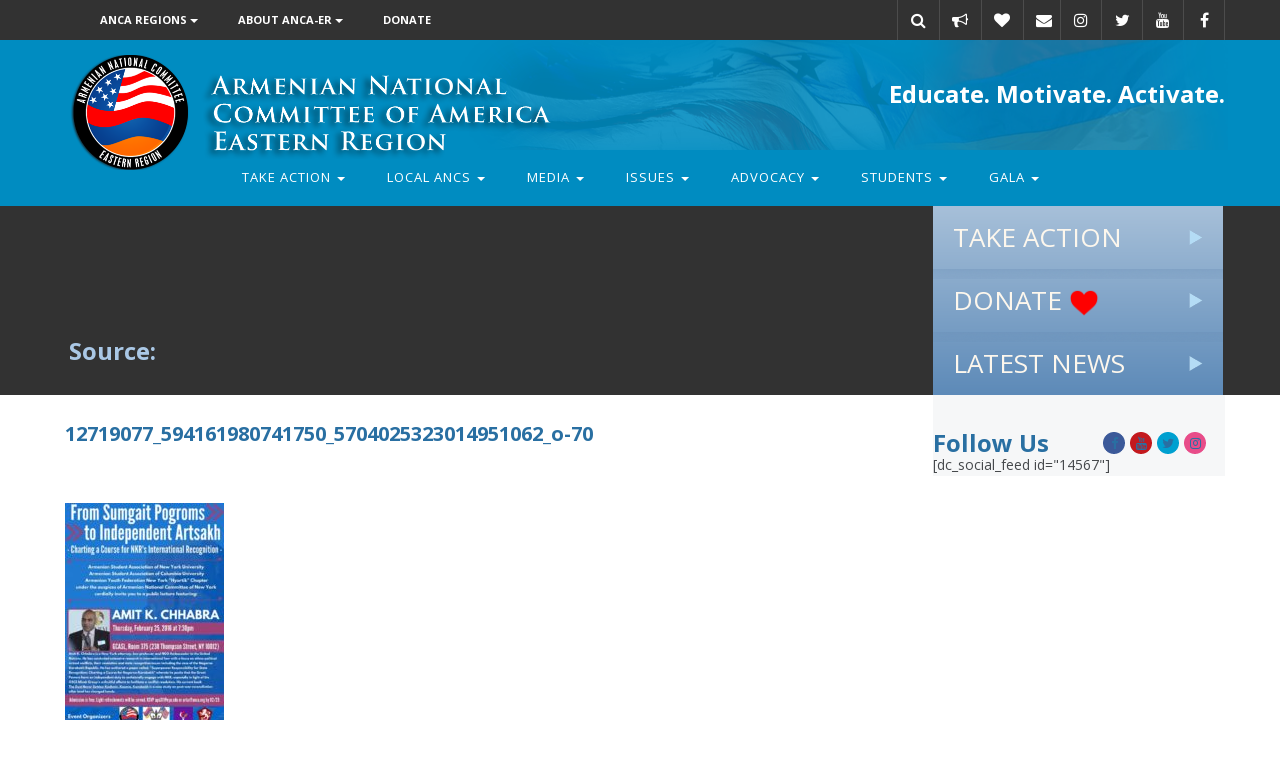

--- FILE ---
content_type: text/html; charset=UTF-8
request_url: https://er.anca.org/?attachment_id=40882
body_size: 17418
content:
<!DOCTYPE html>
<html lang="en-US">
<head>
    <meta charset="utf-8">
    <meta http-equiv="X-UA-Compatible" content="IE=edge">
    <meta name="viewport" content="width=device-width, initial-scale=1">
    <link rel="profile" href="http://gmpg.org/xfn/11">
    <link rel="pingback" href="https://er.anca.org/xmlrpc.php">
    <link rel="stylesheet" href="//maxcdn.bootstrapcdn.com/font-awesome/5.13.0/css/font-awesome.min.css">
    <link rel="stylesheet" type="text/css" media="print" href="https://er.anca.org/wp-content/themes/ANCA-ER/print.css"/>
    <link rel="preconnect" href="https://fonts.googleapis.com">
    <link rel="preconnect" href="https://fonts.gstatic.com" crossorigin>

    <meta name='robots' content='index, follow, max-image-preview:large, max-snippet:-1, max-video-preview:-1' />
	<style>img:is([sizes="auto" i], [sizes^="auto," i]) { contain-intrinsic-size: 3000px 1500px }</style>
	
	<!-- This site is optimized with the Yoast SEO Premium plugin v26.5 (Yoast SEO v26.8) - https://yoast.com/product/yoast-seo-premium-wordpress/ -->
	<title>12719077_594161980741750_5704025323014951062_o-70 - Armenian National Committee of America Eastern Region</title>
	<link rel="canonical" href="https://er.anca.org/" />
	<meta property="og:locale" content="en_US" />
	<meta property="og:type" content="article" />
	<meta property="og:title" content="12719077_594161980741750_5704025323014951062_o-70 - Armenian National Committee of America Eastern Region" />
	<meta property="og:url" content="https://er.anca.org/" />
	<meta property="og:site_name" content="Armenian National Committee of America Eastern Region" />
	<meta property="og:image" content="https://er.anca.org" />
	<meta property="og:image:width" content="508" />
	<meta property="og:image:height" content="720" />
	<meta property="og:image:type" content="image/jpeg" />
	<meta name="twitter:card" content="summary_large_image" />
	<script type="application/ld+json" class="yoast-schema-graph">{"@context":"https://schema.org","@graph":[{"@type":"WebPage","@id":"https://er.anca.org/","url":"https://er.anca.org/","name":"12719077_594161980741750_5704025323014951062_o-70 - Armenian National Committee of America Eastern Region","isPartOf":{"@id":"https://er.anca.org/#website"},"primaryImageOfPage":{"@id":"https://er.anca.org/#primaryimage"},"image":{"@id":"https://er.anca.org/#primaryimage"},"thumbnailUrl":"https://er.anca.org/wp-content/uploads/sites/4/2016/02/12719077_594161980741750_5704025323014951062_o-70.jpg","datePublished":"2018-03-25T03:06:48+00:00","breadcrumb":{"@id":"https://er.anca.org/#breadcrumb"},"inLanguage":"en-US","potentialAction":[{"@type":"ReadAction","target":["https://er.anca.org/"]}]},{"@type":"ImageObject","inLanguage":"en-US","@id":"https://er.anca.org/#primaryimage","url":"https://er.anca.org/wp-content/uploads/sites/4/2016/02/12719077_594161980741750_5704025323014951062_o-70.jpg","contentUrl":"https://er.anca.org/wp-content/uploads/sites/4/2016/02/12719077_594161980741750_5704025323014951062_o-70.jpg","width":508,"height":720},{"@type":"BreadcrumbList","@id":"https://er.anca.org/#breadcrumb","itemListElement":[{"@type":"ListItem","position":1,"name":"Home","item":"https://er.anca.org/"},{"@type":"ListItem","position":2,"name":"12719077_594161980741750_5704025323014951062_o-70"}]},{"@type":"WebSite","@id":"https://er.anca.org/#website","url":"https://er.anca.org/","name":"Armenian National Committee of America Eastern Region","description":"","potentialAction":[{"@type":"SearchAction","target":{"@type":"EntryPoint","urlTemplate":"https://er.anca.org/?s={search_term_string}"},"query-input":{"@type":"PropertyValueSpecification","valueRequired":true,"valueName":"search_term_string"}}],"inLanguage":"en-US"}]}</script>
	<!-- / Yoast SEO Premium plugin. -->


<link rel="alternate" type="application/rss+xml" title="Armenian National Committee of America Eastern Region &raquo; Feed" href="https://er.anca.org/feed/" />
<link rel="alternate" type="application/rss+xml" title="Armenian National Committee of America Eastern Region &raquo; Comments Feed" href="https://er.anca.org/comments/feed/" />
        <script type="text/javascript">
        (function() {
            document.addEventListener('DOMContentLoaded', function() {
                var containers = document.querySelectorAll('.wp-lightbox-container');

                for (var i = 0; i < containers.length; i++) {
                    var container = containers[i];

                    var wpElements = container.querySelectorAll('[data-wp-on], [data-wp-interactive], [data-wp-init], [data-wp-context], img, button');

                    for (var j = 0; j < wpElements.length; j++) {
                        var el = wpElements[j];
                        var attributes = el.attributes;

                        for (var k = attributes.length - 1; k >= 0; k--) {
                            var attr = attributes[k];
                            if (attr.name.indexOf('data-wp-') === 0) {
                                el.removeAttribute(attr.name);
                            }
                        }
                    }

                    var buttons = container.querySelectorAll('button');
                    for (var j = 0; j < buttons.length; j++) {
                        buttons[j].remove();
                    }
                }

                var allWpImages = document.querySelectorAll('img[data-wp-on], img[data-wp-interactive], img[data-wp-init]');
                for (var i = 0; i < allWpImages.length; i++) {
                    var img = allWpImages[i];
                    var attributes = img.attributes;

                    for (var j = attributes.length - 1; j >= 0; j--) {
                        var attr = attributes[j];
                        if (attr.name.indexOf('data-wp-') === 0) {
                            img.removeAttribute(attr.name);
                        }
                    }
                }

                var standaloneButtons = document.querySelectorAll('button.lightbox-trigger, button[data-wp-on], button[data-wp-interactive]');
                for (var i = 0; i < standaloneButtons.length; i++) {
                    standaloneButtons[i].remove();
                }
            });

            document.addEventListener('click', function(e) {
                var target = e.target;

                if (target.hasAttribute('data-wp-on') ||
                    target.hasAttribute('data-wp-interactive') ||
                    target.classList.contains('lightbox-trigger') ||
                    target.hasAttribute('data-wp-init')) {
                    e.preventDefault();
                    e.stopPropagation();
                    e.stopImmediatePropagation();
                    return false;
                }

                if (target.tagName === 'FIGURE' && target.classList.contains('wp-lightbox-container')) {
                    e.preventDefault();
                    e.stopPropagation();
                    e.stopImmediatePropagation();
                    return false;
                }

                if (target.tagName === 'A' && target.querySelector('img[data-wp-on], img[data-wp-interactive]')) {
                    e.preventDefault();
                    e.stopPropagation();
                    e.stopImmediatePropagation();
                    return false;
                }
            }, true);
        })();
        </script>
        		<!-- This site uses the Google Analytics by MonsterInsights plugin v9.2.4 - Using Analytics tracking - https://www.monsterinsights.com/ -->
							<script src="//www.googletagmanager.com/gtag/js?id=G-JZVJWCLF17"  data-cfasync="false" data-wpfc-render="false" type="text/javascript" async></script>
			<script data-cfasync="false" data-wpfc-render="false" type="text/javascript">
				var mi_version = '9.2.4';
				var mi_track_user = true;
				var mi_no_track_reason = '';
								var MonsterInsightsDefaultLocations = {"page_location":"https:\/\/er.anca.org\/?attachment_id=40882"};
				if ( typeof MonsterInsightsPrivacyGuardFilter === 'function' ) {
					var MonsterInsightsLocations = (typeof MonsterInsightsExcludeQuery === 'object') ? MonsterInsightsPrivacyGuardFilter( MonsterInsightsExcludeQuery ) : MonsterInsightsPrivacyGuardFilter( MonsterInsightsDefaultLocations );
				} else {
					var MonsterInsightsLocations = (typeof MonsterInsightsExcludeQuery === 'object') ? MonsterInsightsExcludeQuery : MonsterInsightsDefaultLocations;
				}

								var disableStrs = [
										'ga-disable-G-JZVJWCLF17',
									];

				/* Function to detect opted out users */
				function __gtagTrackerIsOptedOut() {
					for (var index = 0; index < disableStrs.length; index++) {
						if (document.cookie.indexOf(disableStrs[index] + '=true') > -1) {
							return true;
						}
					}

					return false;
				}

				/* Disable tracking if the opt-out cookie exists. */
				if (__gtagTrackerIsOptedOut()) {
					for (var index = 0; index < disableStrs.length; index++) {
						window[disableStrs[index]] = true;
					}
				}

				/* Opt-out function */
				function __gtagTrackerOptout() {
					for (var index = 0; index < disableStrs.length; index++) {
						document.cookie = disableStrs[index] + '=true; expires=Thu, 31 Dec 2099 23:59:59 UTC; path=/';
						window[disableStrs[index]] = true;
					}
				}

				if ('undefined' === typeof gaOptout) {
					function gaOptout() {
						__gtagTrackerOptout();
					}
				}
								window.dataLayer = window.dataLayer || [];

				window.MonsterInsightsDualTracker = {
					helpers: {},
					trackers: {},
				};
				if (mi_track_user) {
					function __gtagDataLayer() {
						dataLayer.push(arguments);
					}

					function __gtagTracker(type, name, parameters) {
						if (!parameters) {
							parameters = {};
						}

						if (parameters.send_to) {
							__gtagDataLayer.apply(null, arguments);
							return;
						}

						if (type === 'event') {
														parameters.send_to = monsterinsights_frontend.v4_id;
							var hookName = name;
							if (typeof parameters['event_category'] !== 'undefined') {
								hookName = parameters['event_category'] + ':' + name;
							}

							if (typeof MonsterInsightsDualTracker.trackers[hookName] !== 'undefined') {
								MonsterInsightsDualTracker.trackers[hookName](parameters);
							} else {
								__gtagDataLayer('event', name, parameters);
							}
							
						} else {
							__gtagDataLayer.apply(null, arguments);
						}
					}

					__gtagTracker('js', new Date());
					__gtagTracker('set', {
						'developer_id.dZGIzZG': true,
											});
					if ( MonsterInsightsLocations.page_location ) {
						__gtagTracker('set', MonsterInsightsLocations);
					}
										__gtagTracker('config', 'G-JZVJWCLF17', {"forceSSL":"true"} );
															window.gtag = __gtagTracker;										(function () {
						/* https://developers.google.com/analytics/devguides/collection/analyticsjs/ */
						/* ga and __gaTracker compatibility shim. */
						var noopfn = function () {
							return null;
						};
						var newtracker = function () {
							return new Tracker();
						};
						var Tracker = function () {
							return null;
						};
						var p = Tracker.prototype;
						p.get = noopfn;
						p.set = noopfn;
						p.send = function () {
							var args = Array.prototype.slice.call(arguments);
							args.unshift('send');
							__gaTracker.apply(null, args);
						};
						var __gaTracker = function () {
							var len = arguments.length;
							if (len === 0) {
								return;
							}
							var f = arguments[len - 1];
							if (typeof f !== 'object' || f === null || typeof f.hitCallback !== 'function') {
								if ('send' === arguments[0]) {
									var hitConverted, hitObject = false, action;
									if ('event' === arguments[1]) {
										if ('undefined' !== typeof arguments[3]) {
											hitObject = {
												'eventAction': arguments[3],
												'eventCategory': arguments[2],
												'eventLabel': arguments[4],
												'value': arguments[5] ? arguments[5] : 1,
											}
										}
									}
									if ('pageview' === arguments[1]) {
										if ('undefined' !== typeof arguments[2]) {
											hitObject = {
												'eventAction': 'page_view',
												'page_path': arguments[2],
											}
										}
									}
									if (typeof arguments[2] === 'object') {
										hitObject = arguments[2];
									}
									if (typeof arguments[5] === 'object') {
										Object.assign(hitObject, arguments[5]);
									}
									if ('undefined' !== typeof arguments[1].hitType) {
										hitObject = arguments[1];
										if ('pageview' === hitObject.hitType) {
											hitObject.eventAction = 'page_view';
										}
									}
									if (hitObject) {
										action = 'timing' === arguments[1].hitType ? 'timing_complete' : hitObject.eventAction;
										hitConverted = mapArgs(hitObject);
										__gtagTracker('event', action, hitConverted);
									}
								}
								return;
							}

							function mapArgs(args) {
								var arg, hit = {};
								var gaMap = {
									'eventCategory': 'event_category',
									'eventAction': 'event_action',
									'eventLabel': 'event_label',
									'eventValue': 'event_value',
									'nonInteraction': 'non_interaction',
									'timingCategory': 'event_category',
									'timingVar': 'name',
									'timingValue': 'value',
									'timingLabel': 'event_label',
									'page': 'page_path',
									'location': 'page_location',
									'title': 'page_title',
									'referrer' : 'page_referrer',
								};
								for (arg in args) {
																		if (!(!args.hasOwnProperty(arg) || !gaMap.hasOwnProperty(arg))) {
										hit[gaMap[arg]] = args[arg];
									} else {
										hit[arg] = args[arg];
									}
								}
								return hit;
							}

							try {
								f.hitCallback();
							} catch (ex) {
							}
						};
						__gaTracker.create = newtracker;
						__gaTracker.getByName = newtracker;
						__gaTracker.getAll = function () {
							return [];
						};
						__gaTracker.remove = noopfn;
						__gaTracker.loaded = true;
						window['__gaTracker'] = __gaTracker;
					})();
									} else {
										console.log("");
					(function () {
						function __gtagTracker() {
							return null;
						}

						window['__gtagTracker'] = __gtagTracker;
						window['gtag'] = __gtagTracker;
					})();
									}
			</script>
				<!-- / Google Analytics by MonsterInsights -->
		<script type="text/javascript">
/* <![CDATA[ */
window._wpemojiSettings = {"baseUrl":"https:\/\/s.w.org\/images\/core\/emoji\/16.0.1\/72x72\/","ext":".png","svgUrl":"https:\/\/s.w.org\/images\/core\/emoji\/16.0.1\/svg\/","svgExt":".svg","source":{"concatemoji":"https:\/\/er.anca.org\/wp-includes\/js\/wp-emoji-release.min.js?ver=88c692c51a22fd8f813847387be7c9fa"}};
/*! This file is auto-generated */
!function(s,n){var o,i,e;function c(e){try{var t={supportTests:e,timestamp:(new Date).valueOf()};sessionStorage.setItem(o,JSON.stringify(t))}catch(e){}}function p(e,t,n){e.clearRect(0,0,e.canvas.width,e.canvas.height),e.fillText(t,0,0);var t=new Uint32Array(e.getImageData(0,0,e.canvas.width,e.canvas.height).data),a=(e.clearRect(0,0,e.canvas.width,e.canvas.height),e.fillText(n,0,0),new Uint32Array(e.getImageData(0,0,e.canvas.width,e.canvas.height).data));return t.every(function(e,t){return e===a[t]})}function u(e,t){e.clearRect(0,0,e.canvas.width,e.canvas.height),e.fillText(t,0,0);for(var n=e.getImageData(16,16,1,1),a=0;a<n.data.length;a++)if(0!==n.data[a])return!1;return!0}function f(e,t,n,a){switch(t){case"flag":return n(e,"\ud83c\udff3\ufe0f\u200d\u26a7\ufe0f","\ud83c\udff3\ufe0f\u200b\u26a7\ufe0f")?!1:!n(e,"\ud83c\udde8\ud83c\uddf6","\ud83c\udde8\u200b\ud83c\uddf6")&&!n(e,"\ud83c\udff4\udb40\udc67\udb40\udc62\udb40\udc65\udb40\udc6e\udb40\udc67\udb40\udc7f","\ud83c\udff4\u200b\udb40\udc67\u200b\udb40\udc62\u200b\udb40\udc65\u200b\udb40\udc6e\u200b\udb40\udc67\u200b\udb40\udc7f");case"emoji":return!a(e,"\ud83e\udedf")}return!1}function g(e,t,n,a){var r="undefined"!=typeof WorkerGlobalScope&&self instanceof WorkerGlobalScope?new OffscreenCanvas(300,150):s.createElement("canvas"),o=r.getContext("2d",{willReadFrequently:!0}),i=(o.textBaseline="top",o.font="600 32px Arial",{});return e.forEach(function(e){i[e]=t(o,e,n,a)}),i}function t(e){var t=s.createElement("script");t.src=e,t.defer=!0,s.head.appendChild(t)}"undefined"!=typeof Promise&&(o="wpEmojiSettingsSupports",i=["flag","emoji"],n.supports={everything:!0,everythingExceptFlag:!0},e=new Promise(function(e){s.addEventListener("DOMContentLoaded",e,{once:!0})}),new Promise(function(t){var n=function(){try{var e=JSON.parse(sessionStorage.getItem(o));if("object"==typeof e&&"number"==typeof e.timestamp&&(new Date).valueOf()<e.timestamp+604800&&"object"==typeof e.supportTests)return e.supportTests}catch(e){}return null}();if(!n){if("undefined"!=typeof Worker&&"undefined"!=typeof OffscreenCanvas&&"undefined"!=typeof URL&&URL.createObjectURL&&"undefined"!=typeof Blob)try{var e="postMessage("+g.toString()+"("+[JSON.stringify(i),f.toString(),p.toString(),u.toString()].join(",")+"));",a=new Blob([e],{type:"text/javascript"}),r=new Worker(URL.createObjectURL(a),{name:"wpTestEmojiSupports"});return void(r.onmessage=function(e){c(n=e.data),r.terminate(),t(n)})}catch(e){}c(n=g(i,f,p,u))}t(n)}).then(function(e){for(var t in e)n.supports[t]=e[t],n.supports.everything=n.supports.everything&&n.supports[t],"flag"!==t&&(n.supports.everythingExceptFlag=n.supports.everythingExceptFlag&&n.supports[t]);n.supports.everythingExceptFlag=n.supports.everythingExceptFlag&&!n.supports.flag,n.DOMReady=!1,n.readyCallback=function(){n.DOMReady=!0}}).then(function(){return e}).then(function(){var e;n.supports.everything||(n.readyCallback(),(e=n.source||{}).concatemoji?t(e.concatemoji):e.wpemoji&&e.twemoji&&(t(e.twemoji),t(e.wpemoji)))}))}((window,document),window._wpemojiSettings);
/* ]]> */
</script>
<link rel='stylesheet' id='vc_extensions_cqbundle_adminicon-css' href='https://er.anca.org/wp-content/plugins/vc-extensions-bundle/css/admin_icon.css?ver=88c692c51a22fd8f813847387be7c9fa' type='text/css' media='all' />
<link rel='stylesheet' id='la-icon-maneger-style-css' href='https://er.anca.org/wp-content/uploads/la_icon_sets/style.min.css?ver=88c692c51a22fd8f813847387be7c9fa' type='text/css' media='all' />
<style id='wp-emoji-styles-inline-css' type='text/css'>

	img.wp-smiley, img.emoji {
		display: inline !important;
		border: none !important;
		box-shadow: none !important;
		height: 1em !important;
		width: 1em !important;
		margin: 0 0.07em !important;
		vertical-align: -0.1em !important;
		background: none !important;
		padding: 0 !important;
	}
</style>
<link rel='stylesheet' id='wp-block-library-css' href='https://er.anca.org/wp-includes/css/dist/block-library/style.min.css?ver=88c692c51a22fd8f813847387be7c9fa' type='text/css' media='all' />
<style id='classic-theme-styles-inline-css' type='text/css'>
/*! This file is auto-generated */
.wp-block-button__link{color:#fff;background-color:#32373c;border-radius:9999px;box-shadow:none;text-decoration:none;padding:calc(.667em + 2px) calc(1.333em + 2px);font-size:1.125em}.wp-block-file__button{background:#32373c;color:#fff;text-decoration:none}
</style>
<style id='global-styles-inline-css' type='text/css'>
:root{--wp--preset--aspect-ratio--square: 1;--wp--preset--aspect-ratio--4-3: 4/3;--wp--preset--aspect-ratio--3-4: 3/4;--wp--preset--aspect-ratio--3-2: 3/2;--wp--preset--aspect-ratio--2-3: 2/3;--wp--preset--aspect-ratio--16-9: 16/9;--wp--preset--aspect-ratio--9-16: 9/16;--wp--preset--color--black: #000000;--wp--preset--color--cyan-bluish-gray: #abb8c3;--wp--preset--color--white: #ffffff;--wp--preset--color--pale-pink: #f78da7;--wp--preset--color--vivid-red: #cf2e2e;--wp--preset--color--luminous-vivid-orange: #ff6900;--wp--preset--color--luminous-vivid-amber: #fcb900;--wp--preset--color--light-green-cyan: #7bdcb5;--wp--preset--color--vivid-green-cyan: #00d084;--wp--preset--color--pale-cyan-blue: #8ed1fc;--wp--preset--color--vivid-cyan-blue: #0693e3;--wp--preset--color--vivid-purple: #9b51e0;--wp--preset--gradient--vivid-cyan-blue-to-vivid-purple: linear-gradient(135deg,rgba(6,147,227,1) 0%,rgb(155,81,224) 100%);--wp--preset--gradient--light-green-cyan-to-vivid-green-cyan: linear-gradient(135deg,rgb(122,220,180) 0%,rgb(0,208,130) 100%);--wp--preset--gradient--luminous-vivid-amber-to-luminous-vivid-orange: linear-gradient(135deg,rgba(252,185,0,1) 0%,rgba(255,105,0,1) 100%);--wp--preset--gradient--luminous-vivid-orange-to-vivid-red: linear-gradient(135deg,rgba(255,105,0,1) 0%,rgb(207,46,46) 100%);--wp--preset--gradient--very-light-gray-to-cyan-bluish-gray: linear-gradient(135deg,rgb(238,238,238) 0%,rgb(169,184,195) 100%);--wp--preset--gradient--cool-to-warm-spectrum: linear-gradient(135deg,rgb(74,234,220) 0%,rgb(151,120,209) 20%,rgb(207,42,186) 40%,rgb(238,44,130) 60%,rgb(251,105,98) 80%,rgb(254,248,76) 100%);--wp--preset--gradient--blush-light-purple: linear-gradient(135deg,rgb(255,206,236) 0%,rgb(152,150,240) 100%);--wp--preset--gradient--blush-bordeaux: linear-gradient(135deg,rgb(254,205,165) 0%,rgb(254,45,45) 50%,rgb(107,0,62) 100%);--wp--preset--gradient--luminous-dusk: linear-gradient(135deg,rgb(255,203,112) 0%,rgb(199,81,192) 50%,rgb(65,88,208) 100%);--wp--preset--gradient--pale-ocean: linear-gradient(135deg,rgb(255,245,203) 0%,rgb(182,227,212) 50%,rgb(51,167,181) 100%);--wp--preset--gradient--electric-grass: linear-gradient(135deg,rgb(202,248,128) 0%,rgb(113,206,126) 100%);--wp--preset--gradient--midnight: linear-gradient(135deg,rgb(2,3,129) 0%,rgb(40,116,252) 100%);--wp--preset--font-size--small: 13px;--wp--preset--font-size--medium: 20px;--wp--preset--font-size--large: 36px;--wp--preset--font-size--x-large: 42px;--wp--preset--spacing--20: 0.44rem;--wp--preset--spacing--30: 0.67rem;--wp--preset--spacing--40: 1rem;--wp--preset--spacing--50: 1.5rem;--wp--preset--spacing--60: 2.25rem;--wp--preset--spacing--70: 3.38rem;--wp--preset--spacing--80: 5.06rem;--wp--preset--shadow--natural: 6px 6px 9px rgba(0, 0, 0, 0.2);--wp--preset--shadow--deep: 12px 12px 50px rgba(0, 0, 0, 0.4);--wp--preset--shadow--sharp: 6px 6px 0px rgba(0, 0, 0, 0.2);--wp--preset--shadow--outlined: 6px 6px 0px -3px rgba(255, 255, 255, 1), 6px 6px rgba(0, 0, 0, 1);--wp--preset--shadow--crisp: 6px 6px 0px rgba(0, 0, 0, 1);}:where(.is-layout-flex){gap: 0.5em;}:where(.is-layout-grid){gap: 0.5em;}body .is-layout-flex{display: flex;}.is-layout-flex{flex-wrap: wrap;align-items: center;}.is-layout-flex > :is(*, div){margin: 0;}body .is-layout-grid{display: grid;}.is-layout-grid > :is(*, div){margin: 0;}:where(.wp-block-columns.is-layout-flex){gap: 2em;}:where(.wp-block-columns.is-layout-grid){gap: 2em;}:where(.wp-block-post-template.is-layout-flex){gap: 1.25em;}:where(.wp-block-post-template.is-layout-grid){gap: 1.25em;}.has-black-color{color: var(--wp--preset--color--black) !important;}.has-cyan-bluish-gray-color{color: var(--wp--preset--color--cyan-bluish-gray) !important;}.has-white-color{color: var(--wp--preset--color--white) !important;}.has-pale-pink-color{color: var(--wp--preset--color--pale-pink) !important;}.has-vivid-red-color{color: var(--wp--preset--color--vivid-red) !important;}.has-luminous-vivid-orange-color{color: var(--wp--preset--color--luminous-vivid-orange) !important;}.has-luminous-vivid-amber-color{color: var(--wp--preset--color--luminous-vivid-amber) !important;}.has-light-green-cyan-color{color: var(--wp--preset--color--light-green-cyan) !important;}.has-vivid-green-cyan-color{color: var(--wp--preset--color--vivid-green-cyan) !important;}.has-pale-cyan-blue-color{color: var(--wp--preset--color--pale-cyan-blue) !important;}.has-vivid-cyan-blue-color{color: var(--wp--preset--color--vivid-cyan-blue) !important;}.has-vivid-purple-color{color: var(--wp--preset--color--vivid-purple) !important;}.has-black-background-color{background-color: var(--wp--preset--color--black) !important;}.has-cyan-bluish-gray-background-color{background-color: var(--wp--preset--color--cyan-bluish-gray) !important;}.has-white-background-color{background-color: var(--wp--preset--color--white) !important;}.has-pale-pink-background-color{background-color: var(--wp--preset--color--pale-pink) !important;}.has-vivid-red-background-color{background-color: var(--wp--preset--color--vivid-red) !important;}.has-luminous-vivid-orange-background-color{background-color: var(--wp--preset--color--luminous-vivid-orange) !important;}.has-luminous-vivid-amber-background-color{background-color: var(--wp--preset--color--luminous-vivid-amber) !important;}.has-light-green-cyan-background-color{background-color: var(--wp--preset--color--light-green-cyan) !important;}.has-vivid-green-cyan-background-color{background-color: var(--wp--preset--color--vivid-green-cyan) !important;}.has-pale-cyan-blue-background-color{background-color: var(--wp--preset--color--pale-cyan-blue) !important;}.has-vivid-cyan-blue-background-color{background-color: var(--wp--preset--color--vivid-cyan-blue) !important;}.has-vivid-purple-background-color{background-color: var(--wp--preset--color--vivid-purple) !important;}.has-black-border-color{border-color: var(--wp--preset--color--black) !important;}.has-cyan-bluish-gray-border-color{border-color: var(--wp--preset--color--cyan-bluish-gray) !important;}.has-white-border-color{border-color: var(--wp--preset--color--white) !important;}.has-pale-pink-border-color{border-color: var(--wp--preset--color--pale-pink) !important;}.has-vivid-red-border-color{border-color: var(--wp--preset--color--vivid-red) !important;}.has-luminous-vivid-orange-border-color{border-color: var(--wp--preset--color--luminous-vivid-orange) !important;}.has-luminous-vivid-amber-border-color{border-color: var(--wp--preset--color--luminous-vivid-amber) !important;}.has-light-green-cyan-border-color{border-color: var(--wp--preset--color--light-green-cyan) !important;}.has-vivid-green-cyan-border-color{border-color: var(--wp--preset--color--vivid-green-cyan) !important;}.has-pale-cyan-blue-border-color{border-color: var(--wp--preset--color--pale-cyan-blue) !important;}.has-vivid-cyan-blue-border-color{border-color: var(--wp--preset--color--vivid-cyan-blue) !important;}.has-vivid-purple-border-color{border-color: var(--wp--preset--color--vivid-purple) !important;}.has-vivid-cyan-blue-to-vivid-purple-gradient-background{background: var(--wp--preset--gradient--vivid-cyan-blue-to-vivid-purple) !important;}.has-light-green-cyan-to-vivid-green-cyan-gradient-background{background: var(--wp--preset--gradient--light-green-cyan-to-vivid-green-cyan) !important;}.has-luminous-vivid-amber-to-luminous-vivid-orange-gradient-background{background: var(--wp--preset--gradient--luminous-vivid-amber-to-luminous-vivid-orange) !important;}.has-luminous-vivid-orange-to-vivid-red-gradient-background{background: var(--wp--preset--gradient--luminous-vivid-orange-to-vivid-red) !important;}.has-very-light-gray-to-cyan-bluish-gray-gradient-background{background: var(--wp--preset--gradient--very-light-gray-to-cyan-bluish-gray) !important;}.has-cool-to-warm-spectrum-gradient-background{background: var(--wp--preset--gradient--cool-to-warm-spectrum) !important;}.has-blush-light-purple-gradient-background{background: var(--wp--preset--gradient--blush-light-purple) !important;}.has-blush-bordeaux-gradient-background{background: var(--wp--preset--gradient--blush-bordeaux) !important;}.has-luminous-dusk-gradient-background{background: var(--wp--preset--gradient--luminous-dusk) !important;}.has-pale-ocean-gradient-background{background: var(--wp--preset--gradient--pale-ocean) !important;}.has-electric-grass-gradient-background{background: var(--wp--preset--gradient--electric-grass) !important;}.has-midnight-gradient-background{background: var(--wp--preset--gradient--midnight) !important;}.has-small-font-size{font-size: var(--wp--preset--font-size--small) !important;}.has-medium-font-size{font-size: var(--wp--preset--font-size--medium) !important;}.has-large-font-size{font-size: var(--wp--preset--font-size--large) !important;}.has-x-large-font-size{font-size: var(--wp--preset--font-size--x-large) !important;}
:where(.wp-block-post-template.is-layout-flex){gap: 1.25em;}:where(.wp-block-post-template.is-layout-grid){gap: 1.25em;}
:where(.wp-block-columns.is-layout-flex){gap: 2em;}:where(.wp-block-columns.is-layout-grid){gap: 2em;}
:root :where(.wp-block-pullquote){font-size: 1.5em;line-height: 1.6;}
</style>
<link rel='stylesheet' id='responsive-lightbox-swipebox-css' href='https://er.anca.org/wp-content/plugins/responsive-lightbox/assets/swipebox/swipebox.min.css?ver=1.5.2' type='text/css' media='all' />
<link rel='stylesheet' id='searchandfilter-css' href='http://er.anca.org/wp-content/plugins/search-filter/style.css?ver=1' type='text/css' media='all' />
<link rel='stylesheet' id='interactive_map_builder-meisterbox-styles-css' href='https://er.anca.org/wp-content/plugins/InteractiveMapBuilder/css/meisterbox.css?ver=2.0' type='text/css' media='all' />
<link rel='stylesheet' id='anca-bootstrap-css' href='https://er.anca.org/wp-content/themes/ANCA-ER/css/bootstrap.css?ver=88c692c51a22fd8f813847387be7c9fa' type='text/css' media='all' />
<link rel='stylesheet' id='anca-style-css' href='https://er.anca.org/wp-content/themes/ANCA-ER/style.css?ver=88c692c51a22fd8f813847387be7c9fa' type='text/css' media='all' />
<link rel='stylesheet' id='anca-print-css' href='https://er.anca.org/wp-content/themes/ANCA-ER/print.css?ver=88c692c51a22fd8f813847387be7c9fa' type='text/css' media='all' />
<link rel='stylesheet' id='anca-owl-css-css' href='https://er.anca.org/wp-content/themes/ANCA-ER/owl.carousel/owl.carousel.css?ver=88c692c51a22fd8f813847387be7c9fa' type='text/css' media='all' />
<link rel='stylesheet' id='anca-owl-theme-css-css' href='https://er.anca.org/wp-content/themes/ANCA-ER/owl.carousel/owl.theme.css?ver=88c692c51a22fd8f813847387be7c9fa' type='text/css' media='all' />
<link rel='stylesheet' id='anca-owl-tran-css-css' href='https://er.anca.org/wp-content/themes/ANCA-ER/owl.carousel/owl.transitions.css?ver=88c692c51a22fd8f813847387be7c9fa' type='text/css' media='all' />
<link rel='stylesheet' id='heateor_sss_frontend_css-css' href='https://er.anca.org/wp-content/plugins/sassy-social-share/public/css/sassy-social-share-public.css?ver=3.3.79' type='text/css' media='all' />
<style id='heateor_sss_frontend_css-inline-css' type='text/css'>
.heateor_sss_button_instagram span.heateor_sss_svg,a.heateor_sss_instagram span.heateor_sss_svg{background:radial-gradient(circle at 30% 107%,#fdf497 0,#fdf497 5%,#fd5949 45%,#d6249f 60%,#285aeb 90%)}.heateor_sss_horizontal_sharing .heateor_sss_svg,.heateor_sss_standard_follow_icons_container .heateor_sss_svg{color:#fff;border-width:0px;border-style:solid;border-color:transparent}.heateor_sss_horizontal_sharing .heateorSssTCBackground{color:#666}.heateor_sss_horizontal_sharing span.heateor_sss_svg:hover,.heateor_sss_standard_follow_icons_container span.heateor_sss_svg:hover{border-color:transparent;}.heateor_sss_vertical_sharing span.heateor_sss_svg,.heateor_sss_floating_follow_icons_container span.heateor_sss_svg{color:#fff;border-width:0px;border-style:solid;border-color:transparent;}.heateor_sss_vertical_sharing .heateorSssTCBackground{color:#666;}.heateor_sss_vertical_sharing span.heateor_sss_svg:hover,.heateor_sss_floating_follow_icons_container span.heateor_sss_svg:hover{border-color:transparent;}div.heateor_sss_horizontal_sharing .heateor_sss_square_count{display: block}@media screen and (max-width:783px) {.heateor_sss_vertical_sharing{display:none!important}}div.heateor_sss_mobile_footer{display:none;}@media screen and (max-width:783px){div.heateor_sss_bottom_sharing .heateorSssTCBackground{background-color:white}div.heateor_sss_bottom_sharing{width:100%!important;left:0!important;}div.heateor_sss_bottom_sharing a{width:14.2857142857% !important;}div.heateor_sss_bottom_sharing .heateor_sss_svg{width: 100% !important;}div.heateor_sss_bottom_sharing div.heateorSssTotalShareCount{font-size:1em!important;line-height:28px!important}div.heateor_sss_bottom_sharing div.heateorSssTotalShareText{font-size:.7em!important;line-height:0px!important}div.heateor_sss_mobile_footer{display:block;height:40px;}.heateor_sss_bottom_sharing{padding:0!important;display:block!important;width:auto!important;bottom:-2px!important;top: auto!important;}.heateor_sss_bottom_sharing .heateor_sss_square_count{line-height:inherit;}.heateor_sss_bottom_sharing .heateorSssSharingArrow{display:none;}.heateor_sss_bottom_sharing .heateorSssTCBackground{margin-right:1.1em!important}}
</style>
<script type="text/javascript" src="https://er.anca.org/wp-content/plugins/superfly-menu/includes/vendor/looks_awesome/icon_manager/js/md5.js?ver=1.0,0" id="la-icon-manager-md5-js"></script>
<script type="text/javascript" src="https://er.anca.org/wp-content/plugins/superfly-menu/includes/vendor/looks_awesome/icon_manager/js/util.js?ver=1.0,0" id="la-icon-manager-util-js"></script>
<script type="text/javascript" src="https://er.anca.org/wp-content/plugins/google-analytics-for-wordpress/assets/js/frontend-gtag.min.js?ver=9.2.4" id="monsterinsights-frontend-script-js" async="async" data-wp-strategy="async"></script>
<script data-cfasync="false" data-wpfc-render="false" type="text/javascript" id='monsterinsights-frontend-script-js-extra'>/* <![CDATA[ */
var monsterinsights_frontend = {"js_events_tracking":"true","download_extensions":"doc,pdf,ppt,zip,xls,docx,pptx,xlsx","inbound_paths":"[]","home_url":"https:\/\/er.anca.org","hash_tracking":"false","v4_id":"G-JZVJWCLF17"};/* ]]> */
</script>
<script type="text/javascript" src="https://er.anca.org/wp-includes/js/jquery/jquery.min.js?ver=3.7.1" id="jquery-core-js"></script>
<script type="text/javascript" src="https://er.anca.org/wp-content/plugins/responsive-lightbox/assets/dompurify/purify.min.js?ver=3.3.1" id="dompurify-js"></script>
<script type="text/javascript" id="responsive-lightbox-sanitizer-js-before">
/* <![CDATA[ */
window.RLG = window.RLG || {}; window.RLG.sanitizeAllowedHosts = ["youtube.com","www.youtube.com","youtu.be","vimeo.com","player.vimeo.com"];
/* ]]> */
</script>
<script type="text/javascript" src="https://er.anca.org/wp-content/plugins/responsive-lightbox/js/sanitizer.js?ver=2.6.1" id="responsive-lightbox-sanitizer-js"></script>
<script type="text/javascript" src="https://er.anca.org/wp-content/plugins/responsive-lightbox/assets/swipebox/jquery.swipebox.min.js?ver=1.5.2" id="responsive-lightbox-swipebox-js"></script>
<script type="text/javascript" src="https://er.anca.org/wp-includes/js/underscore.min.js?ver=1.13.7" id="underscore-js"></script>
<script type="text/javascript" src="https://er.anca.org/wp-content/plugins/responsive-lightbox/assets/infinitescroll/infinite-scroll.pkgd.min.js?ver=4.0.1" id="responsive-lightbox-infinite-scroll-js"></script>
<script type="text/javascript" id="responsive-lightbox-js-before">
/* <![CDATA[ */
var rlArgs = {"script":"swipebox","selector":"lightbox","customEvents":"","activeGalleries":true,"animation":true,"hideCloseButtonOnMobile":false,"removeBarsOnMobile":false,"hideBars":true,"hideBarsDelay":5000,"videoMaxWidth":1080,"useSVG":true,"loopAtEnd":false,"woocommerce_gallery":false,"ajaxurl":"https:\/\/er.anca.org\/wp-admin\/admin-ajax.php","nonce":"63e76cef8e","preview":false,"postId":40882,"scriptExtension":false};
/* ]]> */
</script>
<script type="text/javascript" src="https://er.anca.org/wp-content/plugins/responsive-lightbox/js/front.js?ver=2.6.1" id="responsive-lightbox-js"></script>
<script></script><link rel="https://api.w.org/" href="https://er.anca.org/wp-json/" /><link rel="alternate" title="JSON" type="application/json" href="https://er.anca.org/wp-json/wp/v2/media/40882" /><link rel="EditURI" type="application/rsd+xml" title="RSD" href="https://er.anca.org/xmlrpc.php?rsd" />
<link rel='shortlink' href='https://er.anca.org/?p=40882' />
<link rel="alternate" title="oEmbed (JSON)" type="application/json+oembed" href="https://er.anca.org/wp-json/oembed/1.0/embed?url=https%3A%2F%2Fer.anca.org%2F%3Fattachment_id%3D40882" />
<link rel="alternate" title="oEmbed (XML)" type="text/xml+oembed" href="https://er.anca.org/wp-json/oembed/1.0/embed?url=https%3A%2F%2Fer.anca.org%2F%3Fattachment_id%3D40882&#038;format=xml" />
<script>let a = document.createElement('link'); a.href = 'http://er.anca.org/wp-content/uploads/sites/4/2022/03/favicon-32x32-1.png'; a.rel='stylesheet';</script><link href="https://fonts.googleapis.com/css2?family=Open+Sans:wght@400;600;700;800&display=swap" rel="stylesheet"><meta name="generator" content="Powered by WPBakery Page Builder - drag and drop page builder for WordPress."/>
<link rel="icon" href="https://er.anca.org/wp-content/uploads/sites/4/2020/05/cropped-anca-er-big-w-ring-1-1-32x32.png" sizes="32x32" />
<link rel="icon" href="https://er.anca.org/wp-content/uploads/sites/4/2020/05/cropped-anca-er-big-w-ring-1-1-192x192.png" sizes="192x192" />
<link rel="apple-touch-icon" href="https://er.anca.org/wp-content/uploads/sites/4/2020/05/cropped-anca-er-big-w-ring-1-1-180x180.png" />
<meta name="msapplication-TileImage" content="https://er.anca.org/wp-content/uploads/sites/4/2020/05/cropped-anca-er-big-w-ring-1-1-270x270.png" />
<noscript><style> .wpb_animate_when_almost_visible { opacity: 1; }</style></noscript>

    <!-- ANCA CUSTOM SCSS STARTS HERE -->
    <link rel="stylesheet" type="text/css" href="https://er.anca.org/wp-content/themes/ANCA-ER/scss/output_app.css"/>
    <link rel="stylesheet" type="text/css" href="https://er.anca.org/wp-content/themes/ANCA-ER/scss/output_nav_menu_header.css"/>
    <!-- ANCA CUSTOM SCSS ENDS HERE -->
    <script>
        var API_KEY = "395156f7-0b6c-49e6-aa04-5cd5917bba02";
        var WebPushOptions = {};
        WebPushOptions.RegisterOnStartup = true;
        WebPushOptions.WaitMSeconds = 2000;
    </script>
    <script src="https://adrackpush.azurewebsites.net/processing/notify.js?v=2"></script>
    <!-- We are including below as the line below the fontawesome kit line is not working for now -->
    <!-- <link rel="stylesheet" href="https://cdnjs.cloudflare.com/ajax/libs/font-awesome/6.0.0-beta3/css/all.min.css"> -->
    <link rel="stylesheet" href="https://cdnjs.cloudflare.com/ajax/libs/font-awesome/4.7.0/css/font-awesome.min.css">
    <script src="https://kit.fontawesome.com/de437d0e07.js" crossorigin="anonymous"></script>
    <script>

        jQuery(document).ready(function ($) {

            let toggleElementOnHover = $(".toggle-element-on-hover");

            toggleElementOnHover.hover(
                function () {

                    let t = $(this);

                    t.find("a:eq(0)").fadeOut(300, function () {
                        t.find("a:eq(1)").fadeIn(300);
                    });
                },
                function () {

                    let t = $(this);

                    t.find("a:eq(1)").fadeOut(300, function () {
                        t.find("a:eq(0)").fadeIn(300);
                    });
                }
            );
            // manual toggle for the first time Otherwise the second element is displayed along with first one. This fixes it.
            /* toggleElementOnHover.trigger('mouseenter');
             toggleElementOnHover.trigger('mouseleave');*/
        });

    </script>
</head>
<body >
<div id="page" class="hfeed site">

    <div class="top-header">
        <div class="container">
            <div class="row">
                <div class="col-md-5 col-sm-12 text-left">
                    <div class="top-header-nav">
                        <nav class="navbar navbar-inverse visible-xs" role="navigation">
                            <!-- Brand and toggle get grouped for better mobile display -->
                            <div class="navbar-header">
                                <button type="button" class="navbar-toggle" data-toggle="collapse" data-target=".navbar-ex1-collapse">
                                    <span class="sr-only">Toggle navigation</span>
                                    <span class="icon-bar"></span>
                                    <span class="icon-bar"></span>
                                    <span class="icon-bar"></span>
                                </button>
                            </div>
                        </nav>
                        <div class="collapse navbar-collapse navbar-ex1-collapse">
                            <div class="menu-top-container"><ul id="menu-top" class="nav navbar-nav"><li id="menu-item-5158" class="menu-item menu-item-type-custom menu-item-object-custom menu-item-has-children menu-item-5158 dropdown"><a title="ANCA Regions" href="#" class="dropdown-toggle">ANCA Regions <span class="caret"></span></a>
<ul role="menu" class=" dropdown-menu">
	<li id="menu-item-4956" class="menu-item menu-item-type-custom menu-item-object-custom menu-item-4956"><a title="ANCA National" href="http://anca.org">ANCA National</a></li>
	<li id="menu-item-28" class="menu-item menu-item-type-custom menu-item-object-custom menu-item-28"><a title="ANCA Western" href="http://www.ancawr.org">ANCA Western</a></li>
</ul>
</li>
<li id="menu-item-4986" class="menu-item menu-item-type-post_type menu-item-object-page menu-item-has-children menu-item-4986 dropdown"><a title="About ANCA-ER" href="https://er.anca.org/about-anca/profile/" class="dropdown-toggle">About ANCA-ER <span class="caret"></span></a>
<ul role="menu" class=" dropdown-menu">
	<li id="menu-item-4766" class="menu-item menu-item-type-post_type menu-item-object-page menu-item-4766"><a title="Profile" href="https://er.anca.org/about-anca/profile/">Profile</a></li>
	<li id="menu-item-4767" class="menu-item menu-item-type-post_type menu-item-object-page menu-item-4767"><a title="Board &#038; Staff" href="https://er.anca.org/about-anca/board-staff/">Board &#038; Staff</a></li>
	<li id="menu-item-4770" class="menu-item menu-item-type-post_type menu-item-object-page menu-item-4770"><a title="Contact the ANCA ER" href="https://er.anca.org/contact/">Contact the ANCA ER</a></li>
</ul>
</li>
<li id="menu-item-45918" class="menu-item menu-item-type-custom menu-item-object-custom menu-item-45918"><a title="Donate" href="https://ancaef.org/donate-now/">Donate</a></li>
</ul></div>                        </div>

                    </div>

                </div>

                <div class="form-inline col-md-7 col-sm-12">
                    <div class="header-forth-section sub-btn-social">
                        <div class="row row-social2">
                            <div class="row-menu-detail-right">

                                <ul class="header-social-link1 header-social-search">
                                    <li><a href="#"><b class="fa fa-search"></b><i><form role="search" method="get" action="https://er.anca.org/">
	<div class="search-box">
        <div class="input-group">
        	<input type="search" size="100%" class="search-field form-control" placeholder="Search Site" value="" name="s">
        	<!-- <input type="hidden" name="post_type[]" value="press-release" />
        	<input type="hidden" name="post_type[]" value="page" /> -->
        	<i class="fa fa-search" ></i>
		</div>
	</div>
</form>
</i></a></li>
                                </ul>
                                <ul class="header-social-link1">
                                    <li><a href="https://er.anca.org/join-our-e-list/"><b class="fa fa-envelope"></b><i>Email</i></a></li>
                                    <li><a href="https://ancaef.org/donate-now/"><b class="fa fa-heart"></b><i>Donate</i></a></li>
                                    <!-- <li><a href="http://marchtojustice.org/action-alerts">
                                            <b><img src="/images/take-action.png"
                                                                                                  alt="anca logo" class="img-responsive take-action-image"></b>
                                            <i>Take
                                                action</i></a></li>-->

                                    <li><a href="https://marchtojustice.org/action-alerts"><b class="fa fa-bullhorn"></b><i>Take
                                                action</i></a></li>
                                </ul>
                                <ul class="header-social-link">
                                    <li><a href="https://www.instagram.com/anca_er/" target="_blank"><i class="fa fa-instagram"></i></a></li>
                                    <li><a href="https://twitter.com/ANCA_ER" target="_blank"><i class="fa fa-twitter"></i></a></li>
                                    <li><a href="https://www.youtube.com/user/ANCAgrassroots" target="_blank"><i class="fa  fa-youtube"></i></a></li>
                                    <li><a href="https://www.facebook.com/ancagrassroots" target="_blank"><i class="fa fa-facebook"></i></a></li>
                                </ul>
                            </div>
                        </div>
                    </div>

                </div>

                <!--<div class="col-md-7 col-sm-12 social-icon-text-right">
                    <div class="top-header-other-icons">
                        <ul>
                            <li class="toggle-element-on-hover">
                                <a><i class="fa fa-search"></i></a>
                                <a></a>
                            </li>
                            <li class="toggle-element-on-hover">
                                <a><i class="fas fa-bullhorn"></i></a>
                                <a href="https://marchtojustice.org/action-alerts" target="_blank" class="top-header-links">Take action</a>
                            </li>
                            <li class="toggle-element-on-hover">
                                <a><i class="fa fa-envelope"></i></a>
                                <a href="https://anca.org/join-our-e-list/" target="_blank" class="top-header-links">Email</a>
                            </li>
                            <li class="toggle-element-on-hover">
                                <a><i class="fa fa-heart"></i></a>
                                <a href="/donate-now" target="_blank" class="top-header-links">Donate</a>
                            </li>

                            <li><a href="" target="_blank"><i class="fa fa-instagram"></i></a></li>
                            <li><a href="" target="_blank"><i class="fa fa-twitter"></i></a></li>
                            <li><a href="" target="_blank"><i class="fa  fa-youtube"></i></a></li>
                            <li><a href="" target="_blank"><i class="fa fa-facebook"></i></a></li>
                        </ul>
                    </div>
                </div>-->
            </div>
        </div><!-- End -->
    </div><!--top header ends-->
    <div class="header-one">
        <div class="container">
            <div class="row pa-py-15">
                <div class="col-sm-6 col-xs-12">
                    <a href="https://er.anca.org" class="set-site-logo">
                        <!--<img src="/images/logonew.png" alt="anca logo" class="img-responsive">-->
                    </a>
                </div>
                <div class="col-sm-6 col-xs-12 hidden-xs text-right">
                    <div class="slogan-text">Educate. Motivate. Activate.</div>
                </div>
            </div>
        </div>
    </div>
    <div class="clearfix"></div>
    <header id="masthead" class="site-header" role="banner">
        <div class="header-one-menu">
            <div class="container">
                <div class="row">
                    <div class="col-md-12 col-sm-12 col-xs-12">
                        <nav class="navbar navbar-default" role="navigation">
                            <!-- Brand and toggle get grouped for better mobile display -->
                            <div class="navbar-header">
                                <button type="button" class="navbar-toggle" data-toggle="collapse" data-target="#bs-example-navbar-collapse-1">
                                    <span class="sr-only">Toggle navigation</span>
                                    <span class="icon-bar"></span>
                                    <span class="icon-bar"></span>
                                    <span class="icon-bar"></span>
                                </button>
                            </div>
                            <div class="collapse navbar-collapse" id="bs-example-navbar-collapse-1">
                                <div class="menu-main-menu-container"><ul id="menu-main-menu" class="nav navbar-nav"><li id="menu-item-9735" class="menu-item menu-item-type-custom menu-item-object-custom menu-item-has-children menu-item-9735 dropdown"><a title="Take Action" href="https://marchtojustice.org" class="dropdown-toggle">Take Action <span class="caret"></span></a>
<ul role="menu" class=" dropdown-menu">
	<li id="menu-item-9736" class="menu-item menu-item-type-custom menu-item-object-custom menu-item-9736"><a title="Action Alerts" href="https://marchtojustice.org">Action Alerts</a></li>
	<li id="menu-item-10027" class="menu-item menu-item-type-post_type menu-item-object-page menu-item-10027"><a title="Donate Now" href="https://er.anca.org/donate-now/">Donate Now</a></li>
	<li id="menu-item-9809" class="menu-item menu-item-type-post_type menu-item-object-page menu-item-9809"><a title="Join the ANCA E-List" href="https://er.anca.org/join-our-e-list/">Join the ANCA E-List</a></li>
	<li id="menu-item-9820" class="menu-item menu-item-type-post_type menu-item-object-page menu-item-9820"><a title="Register To Vote" href="https://er.anca.org/register-to-vote/">Register To Vote</a></li>
	<li id="menu-item-4820" class="menu-item menu-item-type-post_type menu-item-object-page menu-item-4820"><a title="Volunteer" href="https://er.anca.org/volunteer-opportunities/">Volunteer</a></li>
</ul>
</li>
<li id="menu-item-9090" class="menu-item menu-item-type-post_type menu-item-object-page menu-item-has-children menu-item-9090 dropdown"><a title="Local ANCs" href="https://er.anca.org/local-ancs/" class="dropdown-toggle">Local ANCs <span class="caret"></span></a>
<ul role="menu" class=" dropdown-menu">
	<li id="menu-item-9681" class="menu-item menu-item-type-post_type menu-item-object-page menu-item-9681"><a title="Local ANCs" href="https://er.anca.org/local-ancs/">Local ANCs</a></li>
	<li id="menu-item-9671" class="menu-item menu-item-type-post_type menu-item-object-page menu-item-9671"><a title="Join Local ANC" href="https://er.anca.org/join-local-anc/">Join Local ANC</a></li>
</ul>
</li>
<li id="menu-item-37" class="menu-item menu-item-type-post_type menu-item-object-page menu-item-has-children menu-item-37 dropdown"><a title="Media" href="https://er.anca.org/media/" class="dropdown-toggle">Media <span class="caret"></span></a>
<ul role="menu" class=" dropdown-menu">
	<li id="menu-item-4781" class="menu-item menu-item-type-post_type menu-item-object-page menu-item-4781"><a title="News" href="https://er.anca.org/anca-press-releases/">News</a></li>
	<li id="menu-item-6569" class="menu-item menu-item-type-post_type menu-item-object-page menu-item-6569"><a title="Photos" href="https://er.anca.org/photo-gallery-2/">Photos</a></li>
	<li id="menu-item-7359" class="menu-item menu-item-type-post_type menu-item-object-page menu-item-7359"><a title="Videos" href="https://er.anca.org/video-gallery/">Videos</a></li>
	<li id="menu-item-9824" class="menu-item menu-item-type-post_type menu-item-object-page menu-item-9824"><a title="Contact Media" href="https://er.anca.org/contact-media/">Contact Media</a></li>
	<li id="menu-item-7361" class="menu-item menu-item-type-post_type menu-item-object-page menu-item-7361"><a title="For Journalists" href="https://er.anca.org/for-journalists/">For Journalists</a></li>
</ul>
</li>
<li id="menu-item-7308" class="menu-item menu-item-type-post_type menu-item-object-page menu-item-has-children menu-item-7308 dropdown"><a title="Issues" href="https://er.anca.org/current-campaigns/" class="dropdown-toggle">Issues <span class="caret"></span></a>
<ul role="menu" class=" dropdown-menu">
	<li id="menu-item-4798" class="menu-item menu-item-type-post_type menu-item-object-page menu-item-4798"><a title="Priorities" href="https://er.anca.org/current-campaigns/">Priorities</a></li>
	<li id="menu-item-7349" class="menu-item menu-item-type-custom menu-item-object-custom menu-item-has-children menu-item-7349 dropdown"><a title="Armenian Genocide" href="http://er.anca.org/armenian-genocide-anca-position/">Armenian Genocide</a>
	<ul role="menu" class=" dropdown-menu">
		<li id="menu-item-6598" class="menu-item menu-item-type-post_type menu-item-object-page menu-item-6598"><a title="ANCA Position" href="https://er.anca.org/armenian-genocide-anca-position/">ANCA Position</a></li>
		<li id="menu-item-4802" class="menu-item menu-item-type-post_type menu-item-object-page menu-item-4802"><a title="Overview" href="https://er.anca.org/synopsis-history-armenians-in-the-ottoman-empire/">Overview</a></li>
		<li id="menu-item-6601" class="menu-item menu-item-type-custom menu-item-object-custom menu-item-6601"><a title="Education" href="http://www.teachgenocide.org">Education</a></li>
	</ul>
</li>
	<li id="menu-item-7305" class="menu-item menu-item-type-post_type menu-item-object-page menu-item-has-children menu-item-7305 dropdown"><a title="Return of Churches" href="https://er.anca.org/return/">Return of Churches</a>
	<ul role="menu" class=" dropdown-menu">
		<li id="menu-item-7304" class="menu-item menu-item-type-post_type menu-item-object-page menu-item-7304"><a title="ANCA Position" href="https://er.anca.org/return-of-churches-anca-position/">ANCA Position</a></li>
		<li id="menu-item-7303" class="menu-item menu-item-type-post_type menu-item-object-page menu-item-7303"><a title="Overview" href="https://er.anca.org/return-of-churches-overview/">Overview</a></li>
	</ul>
</li>
	<li id="menu-item-9985" class="menu-item menu-item-type-post_type menu-item-object-page menu-item-has-children menu-item-9985 dropdown"><a title="Armenia" href="https://er.anca.org/armenia-anca-position/">Armenia</a>
	<ul role="menu" class=" dropdown-menu">
		<li id="menu-item-10144" class="menu-item menu-item-type-post_type menu-item-object-page menu-item-10144"><a title="ANCA Position" href="https://er.anca.org/armenia-anca-position/">ANCA Position</a></li>
		<li id="menu-item-10143" class="menu-item menu-item-type-post_type menu-item-object-page menu-item-10143"><a title="Overview" href="https://er.anca.org/armenia-overview/">Overview</a></li>
	</ul>
</li>
	<li id="menu-item-7355" class="menu-item menu-item-type-post_type menu-item-object-page menu-item-has-children menu-item-7355 dropdown"><a title="Nagorno Karabakh" href="https://er.anca.org/nagorno-karabakh-anca-position/">Nagorno Karabakh</a>
	<ul role="menu" class=" dropdown-menu">
		<li id="menu-item-7295" class="menu-item menu-item-type-post_type menu-item-object-page menu-item-7295"><a title="ANCA Position" href="https://er.anca.org/nagorno-karabakh-anca-position/">ANCA Position</a></li>
		<li id="menu-item-7296" class="menu-item menu-item-type-post_type menu-item-object-page menu-item-7296"><a title="Overview" href="https://er.anca.org/nagorno-karabakh-overview/">Overview</a></li>
	</ul>
</li>
	<li id="menu-item-4818" class="menu-item menu-item-type-post_type menu-item-object-page menu-item-4818"><a title="Javakhk" href="https://er.anca.org/javakhk/">Javakhk</a></li>
	<li id="menu-item-7307" class="menu-item menu-item-type-post_type menu-item-object-page menu-item-7307"><a title="Middle East" href="https://er.anca.org/middle-east/">Middle East</a></li>
	<li id="menu-item-7306" class="menu-item menu-item-type-post_type menu-item-object-page menu-item-7306"><a title="US Aid" href="https://er.anca.org/us-aid/">US Aid</a></li>
</ul>
</li>
<li id="menu-item-9719" class="menu-item menu-item-type-post_type menu-item-object-page menu-item-has-children menu-item-9719 dropdown"><a title="Advocacy" href="https://er.anca.org/advocate/" class="dropdown-toggle">Advocacy <span class="caret"></span></a>
<ul role="menu" class=" dropdown-menu">
	<li id="menu-item-8954" class="menu-item menu-item-type-post_type menu-item-object-page menu-item-has-children menu-item-8954 dropdown"><a title="Advocate 435 Project" href="https://er.anca.org/advocate/">Advocate 435 Project</a>
	<ul role="menu" class=" dropdown-menu">
		<li id="menu-item-10037" class="menu-item menu-item-type-post_type menu-item-object-page menu-item-10037"><a title="Become an Advocate" href="https://er.anca.org/join/">Become an Advocate</a></li>
	</ul>
</li>
	<li id="menu-item-4821" class="menu-item menu-item-type-post_type menu-item-object-page menu-item-4821"><a title="Legislation" href="https://er.anca.org/key-legislation/">Legislation</a></li>
	<li id="menu-item-4824" class="menu-item menu-item-type-post_type menu-item-object-page menu-item-4824"><a title="For Hill Staff" href="https://er.anca.org/for-hill-staff/">For Hill Staff</a></li>
</ul>
</li>
<li id="menu-item-9720" class="menu-item menu-item-type-post_type menu-item-object-page menu-item-has-children menu-item-9720 dropdown"><a title="Students" href="https://er.anca.org/leo-sarkisian-internship/" class="dropdown-toggle">Students <span class="caret"></span></a>
<ul role="menu" class=" dropdown-menu">
	<li id="menu-item-7058" class="menu-item menu-item-type-post_type menu-item-object-page menu-item-7058"><a title="Leo Sarkisian Internship" href="https://er.anca.org/leo-sarkisian-internship/">Leo Sarkisian Internship</a></li>
	<li id="menu-item-8963" class="menu-item menu-item-type-post_type menu-item-object-page menu-item-8963"><a title="Campus Activism" href="https://er.anca.org/campus-activism/">Campus Activism</a></li>
	<li id="menu-item-10163" class="menu-item menu-item-type-post_type menu-item-object-page menu-item-10163"><a title="Volunteer Opportunities" href="https://er.anca.org/volunteer-opportunities/">Volunteer Opportunities</a></li>
	<li id="menu-item-9746" class="menu-item menu-item-type-post_type menu-item-object-page menu-item-9746"><a title="Scholarship Guide" href="https://er.anca.org/armenian-american-scholarship-guide/">Scholarship Guide</a></li>
</ul>
</li>
<li id="menu-item-33030" class="menu-item menu-item-type-custom menu-item-object-custom menu-item-has-children menu-item-33030 dropdown"><a title="Gala" href="https://givergy.us/ancaer/?controller=home" class="dropdown-toggle">Gala <span class="caret"></span></a>
<ul role="menu" class=" dropdown-menu">
	<li id="menu-item-33031" class="menu-item menu-item-type-custom menu-item-object-custom menu-item-33031"><a title="2025 ANCA-ER Gala" href="https://givergy.us/ancaer2025/">2025 ANCA-ER Gala</a></li>
</ul>
</li>
</ul></div>                            </div>
                        </nav>
                        <div class="clearfix"></div>
                    </div>
                </div>
            </div>
        </div>


    </header><!-- #masthead -->
<div class="banner-small">
    <div class="container">
        <div class="row">
            <div class="col-md-9 col-sm-9 col-xs-12">
                <div class="row"> 
                                                            <div class="col-md-8 col-sm-6 col-xs-6 header_title">
                                                    <h2>Source: </h2>
                                            </div>
                                        <div class="col-md-4 col-sm-6 col-xs-6 submenu">
                                            </div>   
                </div>
            </div>
            <div class="col-md-3 col-sm-3  hidden-xs">
                <ul class="b-rgt-small">
                        <li class="take-action">
                            <a href="http://marchtojustice.org/action-alerts">TAKE ACTION</a>
                        </li>
                        <li class="donate">
                            <div class="d-shadow"></div>
                            <a href="https://er.anca.org/donate">DONATE   <img src="https://er.anca.org/wp-content/themes/ANCA-ER/img/heart.png" width="30px" height="30px"></a>
                        </li>
                        </li>
                          <li class="donate">
                            <div class="d-shadow"></div>
                            <a href="https://er.anca.org/anca-press-releases/">LATEST NEWS</a>
                        </li>
                       
                    </ul>
            </div>
        </div>
    </div>
</div> <!-- /banner -->
<section id="main">
    <div class="container">
        <div class="row">
            <div class="template col-sm-8 col-md-9">
                                                <div class="temp1-top body-temp2 without_slider">
                                                                           <h1>12719077_594161980741750_5704025323014951062_o-70</h1> 
                                                                    </div>
                                <div class="clearfix"></div>
                                <div class='template1 tem2-single'>    
                                    <p class="attachment"><a href='https://er.anca.org/wp-content/uploads/sites/4/2016/02/12719077_594161980741750_5704025323014951062_o-70.jpg' title="" data-rl_title="" class="rl-gallery-link" data-rl_caption="" data-rel="lightbox-gallery-0"><img decoding="async" width="159" height="225" src="https://er.anca.org/wp-content/uploads/sites/4/2016/02/12719077_594161980741750_5704025323014951062_o-70-159x225.jpg" class="attachment-medium size-medium" alt="" srcset="https://er.anca.org/wp-content/uploads/sites/4/2016/02/12719077_594161980741750_5704025323014951062_o-70-159x225.jpg 159w, https://er.anca.org/wp-content/uploads/sites/4/2016/02/12719077_594161980741750_5704025323014951062_o-70-381x540.jpg 381w, https://er.anca.org/wp-content/uploads/sites/4/2016/02/12719077_594161980741750_5704025323014951062_o-70-141x200.jpg 141w, https://er.anca.org/wp-content/uploads/sites/4/2016/02/12719077_594161980741750_5704025323014951062_o-70.jpg 508w" sizes="(max-width: 159px) 100vw, 159px" /></a></p>
 
                                </div>
                                                                </div>
                <div class="sidebar col-sm-4 col-md-3">
                    
<div id="secondary" class="widget-area" role="complementary">
	<aside id="execphp-4" class="widget widget_execphp">			<div class="execphpwidget"><div class=" body-page-info">
                        <div>

					 <div class="row row-social2">
								
<div class="row-menu-detail-right">	
										<a href="https://www.instagram.com/anca_er/" target="_blank" id="fli"><i class="fa fa-instagram"></i></a>
										<a href="https://twitter.com/ANCA_ER" target="_blank" id="twitter" ><i class="fa fa-twitter"></i></a>
										<a href="https://www.youtube.com/user/ANCAgrassroots" target="_blank" id="you" ><i class="fa  fa-youtube"></i></a>
										<a href="https://www.facebook.com/ancagrassroots" target="_blank" id="fb" ><i class="fa fa-facebook"></i></a>
 <h2 class="sidebar-heading">Follow Us<h2>
		
								</div>
						</div>
				 </div>
</div></div>
		</aside><aside id="execphp-2" class="widget widget_execphp">			<div class="execphpwidget">[dc_social_feed id="14567"]</div>
		</aside></div><!-- #secondary -->
                </div> 
        </div>  
    </div>
</section>
﻿
<footer>
    <!--fdonate starts here-->
    <section class="social-sub-footer pa-py-10">
        <div class="container">
            <div class="row">
                <div class="col-xs-12 col-sm-12 col-md-4">
                    <a href="https://ancaef.org/donate-now/">
                        <span class="social_title_1">DONATE</span> <span class="social_title_2">TO ANCA-ER</span>
                    </a>
                </div>
                <div class="col-xs-12 col-sm-12 col-md-4">
                    <a href="https://marchtojustice.org">
                        <span class="social_title_1">TAKE ACTION</span> <span class="social_title_2">NOW</span>
                    </a>
                </div>

                <div class="col-xs-12 col-sm-12 col-md-4">
                    <a href="#" class="pa-pr-10"> <span class="social_title_1">FOLLOW</span> <span class="social_title_2">US</span></a>
                    <span>
                        <a target="_blank" href="https://www.facebook.com/ancagrassroots" target="_blank"><i class="fa fa-facebook social_icons"></i></a>
		                <a target="_blank" href="https://twitter.com/ANCA_ER" target="_blank"><i class="fa fa-twitter social_icons"></i></a>
		                <a target="_blank" href="https://www.youtube.com/user/ANCAgrassroots" target="_blank"><i class="fa fa-youtube social_icons"></i></a>
		                <a target="_blank" href="https://www.instagram.com/anca_er/" target="_blank"><i class="fa fa-instagram social_icons"></i></a>
                        </span>


                </div>
            </div>
        </div>
    </section>
    <!--fdonate ends here-->
 
    <!-- Subfooter Start -->
    <section class="pa-sub-footer" id="sub-footer">
        <div class="container">
            <div class="row">
                <div class="col-md-3 col-sm-6">
                    <div class="title">About ANCA</div>
                    <div class="description">
                        <div class="menu-about-anca-er-container"><ul id="menu-about-anca-er" class="footer_menu"><li id="menu-item-116" class="menu-item menu-item-type-post_type menu-item-object-page menu-item-116"><a href="https://er.anca.org/about-anca/profile/">Profile</a></li>
<li id="menu-item-115" class="menu-item menu-item-type-post_type menu-item-object-page menu-item-115"><a href="https://er.anca.org/about-anca/board-staff/">Board &#038; Staff</a></li>
<li id="menu-item-113" class="menu-item menu-item-type-post_type menu-item-object-page menu-item-113"><a href="https://er.anca.org/contact/">Contact the ANCA ER</a></li>
</ul></div>                    </div>

                    <div class="title">Donate</div>
                    <div class="description">
                        <div class="menu-donate-container"><ul id="menu-donate" class="footer_menu"><li id="menu-item-124" class="menu-item menu-item-type-post_type menu-item-object-page menu-item-124"><a href="https://er.anca.org/donate/">Donate Now</a></li>
</ul></div>                    </div>
                    <div class="title">Take Action</div>
                    <div class="description">
                        <div class="menu-take-action-footer-container"><ul id="menu-take-action-footer" class="footer_menu"><li id="menu-item-9739" class="menu-item menu-item-type-custom menu-item-object-custom menu-item-9739"><a href="http://www.marchtojustice.org/">Action Alerts</a></li>
<li id="menu-item-10030" class="menu-item menu-item-type-post_type menu-item-object-page menu-item-10030"><a href="https://er.anca.org/donate-now/">Donate Now</a></li>
<li id="menu-item-9811" class="menu-item menu-item-type-post_type menu-item-object-page menu-item-9811"><a href="https://er.anca.org/join-our-e-list/">Join the ANCA E-List</a></li>
<li id="menu-item-9822" class="menu-item menu-item-type-post_type menu-item-object-page menu-item-9822"><a href="https://er.anca.org/register-to-vote/">Register To Vote</a></li>
<li id="menu-item-7527" class="menu-item menu-item-type-post_type menu-item-object-page menu-item-7527"><a href="https://er.anca.org/volunteer-opportunities/">Volunteer</a></li>
</ul></div>                    </div>
                </div> <!-- Sm div end -->
                <div class="col-md-3 col-sm-6">
                    <div class="title">Advocacy</div>
                    <div class="description">
                        <div class="menu-advocacy-footer-container"><ul id="menu-advocacy-footer" class="footer_menu"><li id="menu-item-9298" class="menu-item menu-item-type-post_type menu-item-object-page menu-item-has-children menu-item-9298"><a href="https://er.anca.org/advocate/">Advocate 435</a>
<ul class="sub-menu">
	<li id="menu-item-9666" class="menu-item menu-item-type-post_type menu-item-object-page menu-item-9666"><a href="https://er.anca.org/join/">Become an Advocate</a></li>
</ul>
</li>
<li id="menu-item-7528" class="menu-item menu-item-type-post_type menu-item-object-page menu-item-7528"><a href="https://er.anca.org/key-legislation/">Legislation</a></li>
<li id="menu-item-7531" class="menu-item menu-item-type-post_type menu-item-object-page menu-item-7531"><a href="https://er.anca.org/for-hill-staff/">For Hill Staff</a></li>
</ul></div>                    </div>
                    <div class="title">Career Center</div>
                    <div class="description">
                        <div class="menu-banquet-footer-container"><ul id="menu-banquet-footer" class="footer_menu"><li id="menu-item-33065" class="menu-item menu-item-type-custom menu-item-object-custom menu-item-33065"><a href="https://ancaef.org/2019-banquet/">2019 ANCA-ER Banquet</a></li>
<li id="menu-item-9126" class="menu-item menu-item-type-post_type menu-item-object-page menu-item-9126"><a href="https://er.anca.org/banquet-archive/">Banquet Archive</a></li>
</ul></div>                    </div>
                </div> <!-- Sm div end -->
                
                <div class="col-md-3 col-sm-6">
                    <div class="title">Students</div>
                    <div class="description">
                        <div class="menu-student-footer-container"><ul id="menu-student-footer" class="footer_menu"><li id="menu-item-7549" class="menu-item menu-item-type-post_type menu-item-object-page menu-item-7549"><a href="https://er.anca.org/leo-sarkisian-internship/">Leo Sarkisian Internship</a></li>
<li id="menu-item-9747" class="menu-item menu-item-type-post_type menu-item-object-page menu-item-9747"><a href="https://er.anca.org/campus-activism/">Campus Activism</a></li>
<li id="menu-item-10164" class="menu-item menu-item-type-post_type menu-item-object-page menu-item-10164"><a href="https://er.anca.org/volunteer-opportunities/">Volunteer Opportunities</a></li>
<li id="menu-item-9749" class="menu-item menu-item-type-post_type menu-item-object-page menu-item-9749"><a href="https://er.anca.org/armenian-american-scholarship-guide/">Scholarship Guide</a></li>
</ul></div>                    </div>
                    <div class="title">Media</div>
                    <div class="description">
                        <div class="menu-media-footer-container"><ul id="menu-media-footer" class="footer_menu"><li id="menu-item-7536" class="menu-item menu-item-type-post_type menu-item-object-page menu-item-7536"><a href="https://er.anca.org/anca-press-releases/">News</a></li>
<li id="menu-item-7537" class="menu-item menu-item-type-post_type menu-item-object-page menu-item-7537"><a href="https://er.anca.org/photo-gallery-2/">Photos</a></li>
<li id="menu-item-7538" class="menu-item menu-item-type-post_type menu-item-object-page menu-item-7538"><a href="https://er.anca.org/video-gallery/">Videos</a></li>
<li id="menu-item-9826" class="menu-item menu-item-type-post_type menu-item-object-page menu-item-9826"><a href="https://er.anca.org/contact-media/">Contact Media</a></li>
<li id="menu-item-7540" class="menu-item menu-item-type-post_type menu-item-object-page menu-item-7540"><a href="https://er.anca.org/for-journalists/">For Journalists</a></li>
</ul></div>                    </div>
                </div> <!-- Sm div end -->
                <div class="col-md-3 col-sm-6">
                    <div class="title">Issues</div>
                    <div class="description">
                        <div class="menu-issues-footer-container"><ul id="menu-issues-footer" class="footer_menu"><li id="menu-item-7541" class="menu-item menu-item-type-post_type menu-item-object-page menu-item-7541"><a href="https://er.anca.org/current-campaigns/">Priorities</a></li>
<li id="menu-item-7542" class="menu-item menu-item-type-post_type menu-item-object-page menu-item-7542"><a href="https://er.anca.org/armenian-genocide/">Armenian Genocide</a></li>
<li id="menu-item-7543" class="menu-item menu-item-type-post_type menu-item-object-page menu-item-7543"><a href="https://er.anca.org/return/">Return of Churches</a></li>
<li id="menu-item-10141" class="menu-item menu-item-type-post_type menu-item-object-page menu-item-10141"><a href="https://er.anca.org/armenia-anca-position/">Armenia</a></li>
<li id="menu-item-7545" class="menu-item menu-item-type-post_type menu-item-object-page menu-item-7545"><a href="https://er.anca.org/nagorno-karabakh/">Nagorno-Karabakh</a></li>
<li id="menu-item-7546" class="menu-item menu-item-type-post_type menu-item-object-page menu-item-7546"><a href="https://er.anca.org/javakhk/">Javakhk</a></li>
<li id="menu-item-7547" class="menu-item menu-item-type-post_type menu-item-object-page menu-item-7547"><a href="https://er.anca.org/us-aid/">US Aid</a></li>
<li id="menu-item-7548" class="menu-item menu-item-type-post_type menu-item-object-page menu-item-7548"><a href="https://er.anca.org/middle-east/">Middle East</a></li>
</ul></div>                    </div>
                </div> <!-- Sm div end -->
            </div><!--row -->
        </div><!--container-->
    </section>
    <!--subfooter ends here-->
	
	
    <!--footer starts here-->

    <section class="pa-footer">
        <div class="container">
            <div class="row pa-margin-top-20">
				
				
                <div class="col-md-3">
                    <div class="title">Eastern Region Headquarters</div>
                    <div class="address">
                        80 Bigelow Ave <br>
                        Watertown, MA 02472<br>
                        (917) 428-1918<br>
                        ancaer@anca.org
                    </div>
                </div>

                
		<div class="col-md-3">
                    <div class="title">Western Region HQ</div>
                    <div class="address">
                        104 N Belmont Suite 200 <br>
                        Glendale, CA 91206<br>
                        (818) 500-1918<br>
                        info@ancawr.org
                    </div>
                </div> 

		<div class="col-md-3">
                    <div class="title">Washington, DC HQ</div>
                    <div class="address">
                        Armenian National Committee of America,<br>
                        1711 N Street NW<br>
                        Washington, DC 20036<br>
                        Ph: (202) 775-1918 <br>
                        Fax: (202) 223-7964<br>
                        anca@anca.org
                    </div>
                </div>

              
                <div class="col-md-3">
                    <div class="title">Social Networks</div>

                    <ul class="social_links pa-padding-left-0">
                        <li><a href="https://www.facebook.com/ancagrassroots"><i class="fa fa-facebook fa-2x"></i><span class="pa-padding-left-10">ANCAEasternRegion</span> </a>
                        </li>
                        <li><a href="https://twitter.com/ANCA_ER"><i class="fa fa-twitter fa-2x"></i> <span class="pa-padding-left-10">ANCA_ER</span></a></li>
                        <li><a href="https://www.youtube.com/user/ANCAgrassroots"><i class="fa fa-youtube fa-2x"></i> <span class="pa-padding-left-10">ANCAgrassroots</span></a></li>
                        <li><a href="https://www.instagram.com/anca_er/"><i class="fa fa-instagram fa-2x"></i><span class="pa-padding-left-10">ANCA_ER</span> </a>
                        </li>
                    </ul>


                </div>
            </div>

            <div class="row pa-py-10">
                <div class="col-md-12 social_links address">
                    <div>Powered by <a href="https://pingdeveloper.com" target="_blank" style="color:#fff;font-size: 14px;">Ping Developer</a></div>
                </div>

                <div class="col-md-12 address">
                    <div>&copy; Armenian National Committee of America, 2020</div>
                </div>
            </div>
        </div>
    </section>
</footer><!-- #colophon -->
</div>
<!-- #page -->
<script type="speculationrules">
{"prefetch":[{"source":"document","where":{"and":[{"href_matches":"\/*"},{"not":{"href_matches":["\/wp-*.php","\/wp-admin\/*","\/wp-content\/uploads\/sites\/4\/*","\/wp-content\/*","\/wp-content\/plugins\/*","\/wp-content\/themes\/ANCA-ER\/*","\/*\\?(.+)"]}},{"not":{"selector_matches":"a[rel~=\"nofollow\"]"}},{"not":{"selector_matches":".no-prefetch, .no-prefetch a"}}]},"eagerness":"conservative"}]}
</script>
<script type="text/javascript" src="https://er.anca.org/wp-content/themes/ANCA-ER/js/bootstrap.js?ver=88c692c51a22fd8f813847387be7c9fa" id="anca-bootstrap-script-js"></script>
<script type="text/javascript" src="https://er.anca.org/wp-content/themes/ANCA-ER/js/customizer.js?ver=88c692c51a22fd8f813847387be7c9fa" id="anca-customizer-script-js"></script>
<script type="text/javascript" src="https://er.anca.org/wp-content/themes/ANCA-ER/js/navigation.js?ver=88c692c51a22fd8f813847387be7c9fa" id="anca-navigation-script-js"></script>
<script type="text/javascript" src="https://er.anca.org/wp-content/themes/ANCA-ER/js/skip-link-focus-fix.js?ver=88c692c51a22fd8f813847387be7c9fa" id="anca-skip-link-focus-fix-script-js"></script>
<script type="text/javascript" src="https://er.anca.org/wp-content/themes/ANCA-ER/js/iscroll.js?ver=88c692c51a22fd8f813847387be7c9fa" id="anca-iscroll-script-js"></script>
<script type="text/javascript" src="https://er.anca.org/wp-content/themes/ANCA-ER/owl.carousel/owl.carousel.js?ver=88c692c51a22fd8f813847387be7c9fa" id="anca-owl-js-script-js"></script>
<script type="text/javascript" id="js_color_scheme-js-extra">
/* <![CDATA[ */
var colorSchemeVars = {"color_scheme":{"primary_color":"#008cc1","secondary_color":"#ffffff","set_site_logo":"http:\/\/er.anca.org\/wp-content\/uploads\/sites\/4\/2022\/03\/ancaer-logo-2.png","set_site_favicon":"http:\/\/er.anca.org\/wp-content\/uploads\/sites\/4\/2022\/03\/favicon-32x32-1.png","set_site_header_bg":"http:\/\/er.anca.org\/wp-content\/uploads\/sites\/4\/2022\/03\/header-right-bg-2-2.png","header_menu_top_border_color":"#008cc1","header_menu_hover_color":"#5ca6ce","header_sub_menu_hover_color":"#7ab6d9","header_sub_sub_menu_hover_color":"","top_header_bg_color":"#323232","top_header_menu_hover_color":"#7ab6d9","top_header_icon_bg_color":"#ffffff","top_header_icon_hover_color":"#7ab6d9","top_header_icon_border_color":"#4c4c4c","anca_home_page_slider_title_color":"#008cc1","anca_home_page_slider_description_color":"#46494c","anca_home_page_slider_color_1":"#f5f5f5","anca_home_page_slider_color_2":"#eeeeee","anca_home_page_slider_color_3":"#cccccc","anca_manage_body_font_family":"Open Sans, sans-serif","body_text_color":"#46494c","body_text_size":"14","body_text_text_weight":"","body_text_line_height":"1.6","body_anchor_color":"#5ca6ce","body_anchor_hover_color":"#008CC1","body_anchor_font_weight":"normal","body_strong_tag_color":"","paragraph_text_color":"#46494c","paragraph_text_size":"16","paragraph_text_line_height":"1.6","heading1_text_color":"#008cc1","heading1_text_weight":"bold","heading1_text_size":"24","heading1_text_case":"","heading1_text_line_height":"1.4","heading2_text_color":"#007cb8","heading2_text_weight":"bold","heading2_text_size":"24","heading2_text_case":"","heading2_text_line_height":"1.4","heading3_text_color":"#7389ae","heading3_text_weight":"bold","heading3_text_size":"16","heading3_text_case":"","heading3_text_line_height":"","heading4_text_color":"#7389ae","heading4_text_weight":"bold","heading4_text_size":"14","heading4_text_case":"","heading4_text_line_height":"1.6","heading5_text_color":false,"heading5_text_weight":false,"heading5_text_size":false,"heading5_text_case":false,"heading5_text_line_height":false,"heading6_text_color":"#27476e","heading6_text_weight":"","heading6_text_size":false,"heading6_text_case":"","heading6_text_line_height":"","social_sub_footer_bg_color":"#008cc1","social_sub_footer_title_1_color":"#ffffff","social_sub_footer_title_1_size":"29","social_sub_footer_title_1_font_weight":"bold","social_sub_footer_title_1_line_height":"1.6","social_sub_footer_title_2_color":"#27476e","social_sub_footer_title_2_size":"29","social_sub_footer_title_2_font_weight":"bold","social_sub_footer_title_2_line_height":"1.6","social_icon_sub_footer_bg_color":"#27476e","social_icon_sub_footer_color":"#ffffff","sub_footer_bg_color":"#eeeeee","sub_footer_title_color":"#27476e","sub_footer_title_size":"14","sub_footer_title_font_weight":"bold","sub_footer_title_line_height":"1.6","sub_footer_description_color":"#46494c","sub_footer_description_size":"13","sub_footer_description_font_weight":"","sub_footer_description_line_height":"1.6","footer_bg_color":"#008cc1","footer_title_color":"#eeeeee","footer_title_size":"18","footer_title_font_weight":"bold","footer_title_line_height":"1.6","footer_description_color":"#cad7e0","footer_description_size":"14","footer_description_font_weight":"","footer_description_line_height":"1.6","footer_icon_bg_color":"#27476e","footer_icon_color":"#ffffff","footer_social_text_color":"#d1d1d1","footer_social_text_hover_color":"#ffffff","footer_social_text_size":"12","footer_social_text_font_weight":"","footer_social_text_line_height":"1.6"}};
/* ]]> */
</script>
<script type="text/javascript" src="https://er.anca.org/wp-content/themes/ANCA-ER/assets/js/js_anca_settings.js?ver=1.01" id="js_color_scheme-js"></script>
<script type="text/javascript" id="heateor_sss_sharing_js-js-before">
/* <![CDATA[ */
function heateorSssLoadEvent(e) {var t=window.onload;if (typeof window.onload!="function") {window.onload=e}else{window.onload=function() {t();e()}}};	var heateorSssSharingAjaxUrl = 'https://er.anca.org/wp-admin/admin-ajax.php', heateorSssCloseIconPath = 'https://er.anca.org/wp-content/plugins/sassy-social-share/public/../images/close.png', heateorSssPluginIconPath = 'https://er.anca.org/wp-content/plugins/sassy-social-share/public/../images/logo.png', heateorSssHorizontalSharingCountEnable = 1, heateorSssVerticalSharingCountEnable = 0, heateorSssSharingOffset = -10; var heateorSssMobileStickySharingEnabled = 1;var heateorSssCopyLinkMessage = "Link copied.";var heateorSssUrlCountFetched = [], heateorSssSharesText = 'Shares', heateorSssShareText = 'Share';function heateorSssPopup(e) {window.open(e,"popUpWindow","height=400,width=600,left=400,top=100,resizable,scrollbars,toolbar=0,personalbar=0,menubar=no,location=no,directories=no,status")}
/* ]]> */
</script>
<script type="text/javascript" src="https://er.anca.org/wp-content/plugins/sassy-social-share/public/js/sassy-social-share-public.js?ver=3.3.79" id="heateor_sss_sharing_js-js"></script>
<script></script><!-- <script src="//code.jquery.com/jquery-1.12.0.min.js"></script> -->
<script type="text/javascript">
    jQuery(document).ready(function () {

        jQuery("#owl-demo_banner").owlCarousel({

            autoPlay: 6000, //Set AutoPlay to 3 seconds
            stopOnHover: true,
            items: 1,
            itemsDesktop: [1199, 1],
            itemsDesktopSmall: [979, 1],
            itemsTablet: [768, 1],
            itemsTabletSmall: false,
            itemsMobile: [479, 1],
            transitionStyle: "fade"

        });
    });
    jQuery(document).ready(function () {
        var carousel = jQuery("#owl-demo_feature");
        carousel.owlCarousel({
            autoPlay: 6000,
            items: 4,
            stopOnHover: true,
            pagination: false,
            navigation: true,
            navigationText: [
                "<i class='icon-chevron-left icon-white'><</i>",
                "<i class='icon-chevron-right icon-white'>></i>"
            ],
        });

    });
    jQuery(document).ready(function () {

        jQuery('.btn-vertical-slider').on('click', function () {

            if (jQuery(this).attr('data-slide') == 'next') {
                jQuery('#myCarousel').carousel('next');
            }
            if (jQuery(this).attr('data-slide') == 'prev') {
                jQuery('#myCarousel').carousel('prev')
            }

        });
    });
</script>
<script>(function(){function c(){var b=a.contentDocument||a.contentWindow.document;if(b){var d=b.createElement('script');d.innerHTML="window.__CF$cv$params={r:'9c1dda8f9cbdcf4a',t:'MTc2OTA3MjM1MS4wMDAwMDA='};var a=document.createElement('script');a.nonce='';a.src='/cdn-cgi/challenge-platform/scripts/jsd/main.js';document.getElementsByTagName('head')[0].appendChild(a);";b.getElementsByTagName('head')[0].appendChild(d)}}if(document.body){var a=document.createElement('iframe');a.height=1;a.width=1;a.style.position='absolute';a.style.top=0;a.style.left=0;a.style.border='none';a.style.visibility='hidden';document.body.appendChild(a);if('loading'!==document.readyState)c();else if(window.addEventListener)document.addEventListener('DOMContentLoaded',c);else{var e=document.onreadystatechange||function(){};document.onreadystatechange=function(b){e(b);'loading'!==document.readyState&&(document.onreadystatechange=e,c())}}}})();</script></body>
</html>
